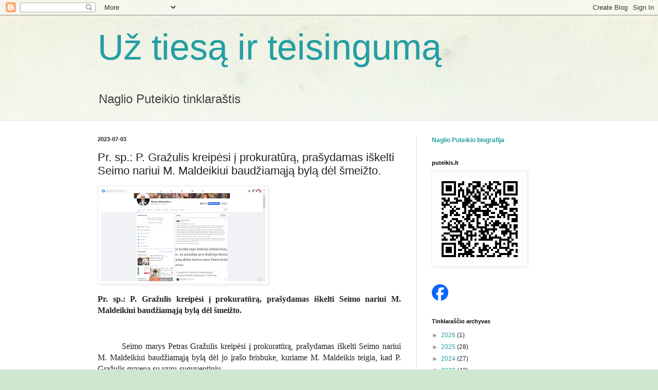

--- FILE ---
content_type: text/plain
request_url: https://www.google-analytics.com/j/collect?v=1&_v=j102&a=346852299&t=pageview&_s=1&dl=https%3A%2F%2Fputeikis.blogspot.com%2F2023%2F07%2Fpr-sp-p-grazulis-kreipesi-i-prokuratura.html&ul=en-us%40posix&dt=U%C5%BE%20ties%C4%85%20ir%20teisingum%C4%85%3A%20Pr.%20sp.%3A%20P.%20Gra%C5%BEulis%20kreip%C4%97si%20%C4%AF%20prokurat%C5%ABr%C4%85%2C%20pra%C5%A1ydamas%20i%C5%A1kelti%20Seimo%20nariui%20M.%20Maldeikiui%20baud%C5%BEiam%C4%85j%C4%85%20byl%C4%85%20d%C4%97l%20%C5%A1mei%C5%BEto.&sr=1280x720&vp=1280x720&_u=IEBAAAABAAAAACAAI~&jid=1319289702&gjid=1200316730&cid=273532282.1769207163&tid=UA-11595602-1&_gid=1635640510.1769207163&_r=1&_slc=1&z=1986768494
body_size: -452
content:
2,cG-9C32RGLY54